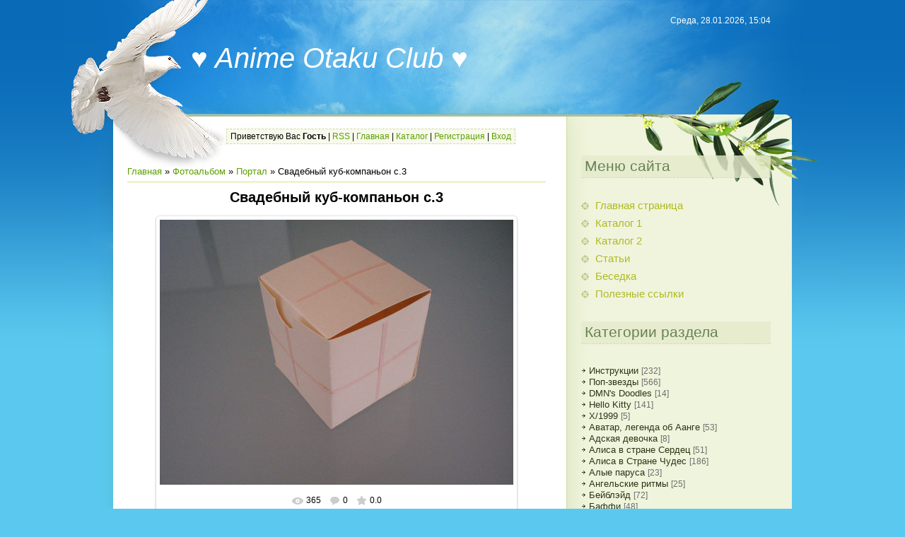

--- FILE ---
content_type: text/html; charset=UTF-8
request_url: https://otakoo.at.ua/photo/portal/svadebnyj_kub_kompanon_s_3/105-0-2826
body_size: 11713
content:
<html>
<head>
<script type="text/javascript" src="/?YK5m%3BBuVEHA85OfKe0fKGs8LZVTiLP4z1dV3tY%5EmVIZZ%21iG31PeCqU4jBiackMhA0CuwEXKsVW5QmqbvAKwBgqOsd4OPfeHrhfKKYlS%3Bp9f2iK%5ET6LOCBpDyegyUpjO3ni4qD7s9EgTiTKmwYAamKAZ7xsngu%21p%5ERXxsEK5Pdh4Mq%21dJ4A0Gt1b2%211aFvcQ%3BOmEI8HWYIGYdwmzBXRMo"></script>
	<script type="text/javascript">new Image().src = "//counter.yadro.ru/hit;ucoznet?r"+escape(document.referrer)+(screen&&";s"+screen.width+"*"+screen.height+"*"+(screen.colorDepth||screen.pixelDepth))+";u"+escape(document.URL)+";"+Date.now();</script>
	<script type="text/javascript">new Image().src = "//counter.yadro.ru/hit;ucoz_desktop_ad?r"+escape(document.referrer)+(screen&&";s"+screen.width+"*"+screen.height+"*"+(screen.colorDepth||screen.pixelDepth))+";u"+escape(document.URL)+";"+Date.now();</script>
<meta http-equiv="content-type" content="text/html; charset=UTF-8">
<title>Свадебный куб-компаньон с.3 - Портал  - Каталог - ♥ Anime Otaku Club ♥</title>

<link type="text/css" rel="StyleSheet" href="/_st/my.css" />

	<link rel="stylesheet" href="/.s/src/base.min.css?v=221108" />
	<link rel="stylesheet" href="/.s/src/layer7.min.css?v=221108" />

	<script src="/.s/src/jquery-1.12.4.min.js"></script>
	
	<script src="/.s/src/uwnd.min.js?v=221108"></script>
	<script src="//s758.ucoz.net/cgi/uutils.fcg?a=uSD&ca=2&ug=999&isp=0&r=0.495282511402863"></script>
	<link rel="stylesheet" href="/.s/src/ulightbox/ulightbox.min.css" />
	<link rel="stylesheet" href="/.s/src/photo.css" />
	<link rel="stylesheet" href="/.s/src/photopage.min.css" />
	<link rel="stylesheet" href="/.s/src/social.css" />
	<script src="/.s/src/ulightbox/ulightbox.min.js"></script>
	<script src="/.s/src/photopage.min.js"></script>
	<script>
/* --- UCOZ-JS-DATA --- */
window.uCoz = {"country":"US","module":"photo","layerType":7,"ssid":"245724340125721140200","uLightboxType":1,"language":"ru","site":{"host":"otakoo.at.ua","domain":null,"id":"2otakoo"},"sign":{"5458":"Следующий","7252":"Предыдущий","5255":"Помощник","7251":"Запрошенный контент не может быть загружен. Пожалуйста, попробуйте позже.","7254":"Изменить размер","3125":"Закрыть","7253":"Начать слайд-шоу","7287":"Перейти на страницу с фотографией."}};
/* --- UCOZ-JS-CODE --- */

		function eRateEntry(select, id, a = 65, mod = 'photo', mark = +select.value, path = '', ajax, soc) {
			if (mod == 'shop') { path = `/${ id }/edit`; ajax = 2; }
			( !!select ? confirm(select.selectedOptions[0].textContent.trim() + '?') : true )
			&& _uPostForm('', { type:'POST', url:'/' + mod + path, data:{ a, id, mark, mod, ajax, ...soc } });
		}

		function updateRateControls(id, newRate) {
			let entryItem = self['entryID' + id] || self['comEnt' + id];
			let rateWrapper = entryItem.querySelector('.u-rate-wrapper');
			if (rateWrapper && newRate) rateWrapper.innerHTML = newRate;
			if (entryItem) entryItem.querySelectorAll('.u-rate-btn').forEach(btn => btn.remove())
		}
 function uSocialLogin(t) {
			var params = {"google":{"width":700,"height":600},"facebook":{"height":520,"width":950},"ok":{"width":710,"height":390},"vkontakte":{"width":790,"height":400},"yandex":{"width":870,"height":515}};
			var ref = escape(location.protocol + '//' + ('otakoo.at.ua' || location.hostname) + location.pathname + ((location.hash ? ( location.search ? location.search + '&' : '?' ) + 'rnd=' + Date.now() + location.hash : ( location.search || '' ))));
			window.open('/'+t+'?ref='+ref,'conwin','width='+params[t].width+',height='+params[t].height+',status=1,resizable=1,left='+parseInt((screen.availWidth/2)-(params[t].width/2))+',top='+parseInt((screen.availHeight/2)-(params[t].height/2)-20)+'screenX='+parseInt((screen.availWidth/2)-(params[t].width/2))+',screenY='+parseInt((screen.availHeight/2)-(params[t].height/2)-20));
			return false;
		}
		function TelegramAuth(user){
			user['a'] = 9; user['m'] = 'telegram';
			_uPostForm('', {type: 'POST', url: '/index/sub', data: user});
		}
function loginPopupForm(params = {}) { new _uWnd('LF', ' ', -250, -100, { closeonesc:1, resize:1 }, { url:'/index/40' + (params.urlParams ? '?'+params.urlParams : '') }) }
/* --- UCOZ-JS-END --- */
</script>

	<style>.UhideBlock{display:none; }</style>
</head>
<body>
<div id="utbr8214" rel="s758"></div>

<div class="wrap1"><div class="wrap2"><div class="wrap3">
 <div class="contanier">
 <!--U1AHEADER1Z--><div class="header">
 <h1><!-- <logo> -->♥ Anime Otaku Club ♥<!-- </logo> --></h1>
 <p class="date">Среда, 28.01.2026, 15:04</p>
 <p class="user-bar"><!--<s5212>-->Приветствую Вас<!--</s>--> <b>Гость</b> | <a href="https://otakoo.at.ua/photo/rss/">RSS</a> | <a href="http://otakoo.at.ua/"><!--<s5176>-->Главная<!--</s>--></a> | <a href="/photo/">Каталог</a>  | <a href="/register"><!--<s3089>-->Регистрация<!--</s>--></a>  | <a href="javascript:;" rel="nofollow" onclick="loginPopupForm(); return false;"><!--<s3087>-->Вход<!--</s>--></a>
 </p>
 </div><!--/U1AHEADER1Z-->
 <table class="main-table">
 <tr>
 <td class="content-block">
 <!-- <middle> -->
 <!-- <body> --><a href="http://otakoo.at.ua/"><!--<s5176>-->Главная<!--</s>--></a> &raquo; <a href="/photo/"><!--<s5169>-->Фотоальбом<!--</s>--></a>  &raquo; <a href="/photo/portal/105">Портал</a> &raquo; Свадебный куб-компаньон с.3
 <hr />
 <div id="photos">
 <div class="uphoto-entry">
 <h2 class="photo-etitle">Свадебный куб-компаньон с.3</h2>
 <div class="photo-edescr">
 
 </div>
 <div class="u-center">
 <div class="photo-block">
 <div class="ph-wrap">
 <span class="photo-expand">
 <div id="nativeroll_video_cont" style="display:none;"></div><span id="phtmDiv35"><span id="phtmSpan35"><img   id="p532326925" border="0" src="/_ph/105/2/532326925.jpg?1769601873" /></span></span>
		<script>
			var container = document.getElementById('nativeroll_video_cont');

			if (container) {
				var parent = container.parentElement;

				if (parent) {
					const wrapper = document.createElement('div');
					wrapper.classList.add('js-teasers-wrapper');

					parent.insertBefore(wrapper, container.nextSibling);
				}
			}
		</script>
	
 
 </span>
 </div>
 <div class="photo-edetails ph-js-details">
 <span class="phd-views">365</span>
 <span class="phd-comments">0</span>
 
 <span class="phd-rating">
 <span id="entRating2826">0.0</span>
 </span>
 <span class="phd-dorating">
		<style type="text/css">
			.u-star-rating-14 { list-style:none; margin:0px; padding:0px; width:70px; height:14px; position:relative; background: url('//s108.ucoz.net/img/photopage/rstars.png') top left repeat-x }
			.u-star-rating-14 li{ padding:0px; margin:0px; float:left }
			.u-star-rating-14 li a { display:block;width:14px;height: 14px;line-height:14px;text-decoration:none;text-indent:-9000px;z-index:20;position:absolute;padding: 0px;overflow:hidden }
			.u-star-rating-14 li a:hover { background: url('//s108.ucoz.net/img/photopage/rstars.png') left center;z-index:2;left:0px;border:none }
			.u-star-rating-14 a.u-one-star { left:0px }
			.u-star-rating-14 a.u-one-star:hover { width:14px }
			.u-star-rating-14 a.u-two-stars { left:14px }
			.u-star-rating-14 a.u-two-stars:hover { width:28px }
			.u-star-rating-14 a.u-three-stars { left:28px }
			.u-star-rating-14 a.u-three-stars:hover { width:42px }
			.u-star-rating-14 a.u-four-stars { left:42px }
			.u-star-rating-14 a.u-four-stars:hover { width:56px }
			.u-star-rating-14 a.u-five-stars { left:56px }
			.u-star-rating-14 a.u-five-stars:hover { width:70px }
			.u-star-rating-14 li.u-current-rating { top:0 !important; left:0 !important;margin:0 !important;padding:0 !important;outline:none;background: url('//s108.ucoz.net/img/photopage/rstars.png') left bottom;position: absolute;height:14px !important;line-height:14px !important;display:block;text-indent:-9000px;z-index:1 }
		</style><script>
			var usrarids = {};
			function ustarrating(id, mark) {
				if (!usrarids[id]) {
					usrarids[id] = 1;
					$(".u-star-li-"+id).hide();
					_uPostForm('', { type:'POST', url:`/photo`, data:{ a:65, id, mark, mod:'photo', ajax:'2' } })
				}
			}
		</script><ul id="uStarRating2826" class="uStarRating2826 u-star-rating-14" title="Рейтинг: 0.0/0">
			<li id="uCurStarRating2826" class="u-current-rating uCurStarRating2826" style="width:0%;"></li><li class="u-star-li-2826"><a href="javascript:;" onclick="ustarrating('2826', 1)" class="u-one-star">1</a></li>
				<li class="u-star-li-2826"><a href="javascript:;" onclick="ustarrating('2826', 2)" class="u-two-stars">2</a></li>
				<li class="u-star-li-2826"><a href="javascript:;" onclick="ustarrating('2826', 3)" class="u-three-stars">3</a></li>
				<li class="u-star-li-2826"><a href="javascript:;" onclick="ustarrating('2826', 4)" class="u-four-stars">4</a></li>
				<li class="u-star-li-2826"><a href="javascript:;" onclick="ustarrating('2826', 5)" class="u-five-stars">5</a></li></ul></span>
 
 </div>
 <hr class="photo-hr" />
 <div class="photo-edetails2">
<!--<s10015>-->Добавлено<!--</s>--> 14.05.2011 <a class="phd-author" href="javascript:;" rel="nofollow" onclick="window.open('/index/8-2', 'up2', 'scrollbars=1,top=0,left=0,resizable=1,width=700,height=375'); return false;">LewisCarroll</a>
 </div>
 </div>
 
 </div>
 </div>
 <div class="photo-slider u-center">
 <style type="text/css">
		#phtOtherThumbs {margin-bottom: 10px;}
		#phtOtherThumbs td {font-size: 0;}
		#oldPhotos {position: relative;overflow: hidden;}
		#leftSwch {display:block;width:22px;height:46px;background: transparent url('/.s/img/photopage/photo-arrows.png') no-repeat;}
		#rightSwch {display:block;width:22px;height:46px;background: transparent url('/.s/img/photopage/photo-arrows.png') no-repeat -22px 0;}
		#leftSwch:hover, #rightSwch:hover {opacity: .8;filter: alpha(opacity=80);}
		#phtOtherThumbs img {vertical-align: middle;}
		.photoActiveA img {}
		.otherPhotoA img {opacity: 0.5; filter: alpha(opacity=50);-webkit-transition: opacity .2s .1s ease;transition: opacity .2s .1s ease;}
		.otherPhotoA:hover img {opacity: 1; filter: alpha(opacity=100);}
		#phtOtherThumbs .ph-wrap {display: inline-block;vertical-align: middle;background: url(/.s/img/photopage/opacity02.png);}
		.animate-wrap {position: relative;left: 0;}
		.animate-wrap .ph-wrap {margin: 0 3px;}
		#phtOtherThumbs .ph-wrap, #phtOtherThumbs .ph-tc {/*width: 200px;height: 150px;*/width: auto;}
		.animate-wrap a {display: inline-block;width:  33.3%;*width: 33.3%;*zoom: 1;position: relative;}
		#phtOtherThumbs .ph-wrap {background: none;display: block;}
		.animate-wrap img {width: 100%;}
	</style>

	<script>
	$(function( ) {
		if ( typeof($('#leftSwch').attr('onclick')) === 'function' ) {
			$('#leftSwch').click($('#leftSwch').attr('onclick'));
			$('#rightSwch').click($('#rightSwch').attr('onclick'));
		} else {
			$('#leftSwch').click(new Function($('#leftSwch').attr('onclick')));
			$('#rightSwch').click(new Function($('#rightSwch').attr('onclick')));
		}
		$('#leftSwch').removeAttr('onclick');
		$('#rightSwch').removeAttr('onclick');
	});

	function doPhtSwitch(n,f,p,d ) {
		if ( !f){f=0;}
		$('#leftSwch').off('click');
		$('#rightSwch').off('click');
		var url = '/photo/105-0-0-10-'+n+'-'+f+'-'+p;
		$.ajax({
			url: url,
			dataType: 'xml',
			success: function( response ) {
				try {
					var photosList = [];
					photosList['images'] = [];
					$($('cmd', response).eq(0).text()).find('a').each(function( ) {
						if ( $(this).hasClass('leftSwitcher') ) {
							photosList['left'] = $(this).attr('onclick');
						} else if ( $(this).hasClass('rightSwitcher') ) {
							photosList['right'] = $(this).attr('onclick');
						} else {photosList['images'].push(this);}
					});
					photosListCallback.call(photosList, photosList, d);
				} catch(exception ) {
					throw new TypeError( "getPhotosList: server response does not seems to be a valid uCoz XML-RPC code: " . response );
				}
			}
		});
	}

	function photosListCallback(photosList, direction ) {
		var dirSign;
		var imgWrapper = $('#oldPhotos'); // CHANGE this if structure of nearest images changes!
		var width = imgWrapper.width();
		imgWrapper.width(width);
		imgWrapper = imgWrapper.find(' > span');
		newImg = $('<span/>', {
			id: 'newImgs'
		});
		$.each(photosList['images'], function( ) {
			newImg.append(this);
		});
		if ( direction == 'right' ) {
			dirSign = '-';
			imgWrapper.append(newImg);
		} else {
			dirSign = '+';
			imgWrapper.prepend(newImg).css('left', '-' + width + 'px');
		}
		newImg.find('a').eq(0).unwrap();
		imgWrapper.animate({left: dirSign + '=' + width + 'px'}, 400, function( ) {
			var oldDelete = imgWrapper.find('a');
			if ( direction == 'right') {oldDelete = oldDelete.slice(0, 3);}
			else {oldDelete = oldDelete.slice(-3);}
			oldDelete.remove();
			imgWrapper.css('left', 0);
			try {
				if ( typeof(photosList['left']) === 'function' ) {
					$('#leftSwch').click(photosList['left']);
					$('#rightSwch').click(photosList['right']);
				} else {
					$('#leftSwch').click(new Function(photosList['left']));
					$('#rightSwch').click(new Function(photosList['right']));
				}
			} catch(exception ) {
				if ( console && console.log ) console.log('Something went wrong: ', exception);
			}
		});
	}
	</script>
	<div id="phtOtherThumbs" class="phtThumbs"><table border="0" cellpadding="0" cellspacing="0"><tr><td><a id="leftSwch" class="leftSwitcher" href="javascript:;" rel="nofollow" onclick="doPhtSwitch('67','1','2826', 'left');"></a></td><td align="center" style="white-space: nowrap;"><div id="oldPhotos"><span class="animate-wrap"><a class="otherPhotoA" href="https://otakoo.at.ua/photo/portal/svadebnyj_kub_kompanon_s_4/105-0-2827"><span class="ph-wrap"><span class="ph-tc"><img   border="0"  class="otherPhoto" src="/_ph/105/1/428726868.jpg?1769601873" /></span></span></a> <a class="photoActiveA" href="https://otakoo.at.ua/photo/portal/svadebnyj_kub_kompanon_s_3/105-0-2826"><span class="ph-wrap"><span class="ph-tc"><img   border="0"  class="photoActive" src="/_ph/105/1/532326925.jpg?1769601873" /></span></span></a> <a class="otherPhotoA" href="https://otakoo.at.ua/photo/portal/svadebnyj_kub_kompanon_s_2/105-0-2825"><span class="ph-wrap"><span class="ph-tc"><img   border="0"  class="otherPhoto" src="/_ph/105/1/67319410.jpg?1769601873" /></span></span></a> </span></div></td><td><a href="javascript:;" rel="nofollow" id="rightSwch" class="rightSwitcher" onclick="doPhtSwitch('69','2','2826', 'right');"></a></td></tr></table></div>
 </div> 
 </div>
 <hr />
 
 
 
 <table border="0" cellpadding="0" cellspacing="0" width="100%">
 <tr><td width="60%" height="25"><!--<s5183>-->Всего комментариев<!--</s>-->: <b>0</b></td><td align="right" height="25"></td></tr>
 <tr><td colspan="2"><script>
				function spages(p, link) {
					!!link && location.assign(atob(link));
				}
			</script>
			<div id="comments"></div>
			<div id="newEntryT"></div>
			<div id="allEntries"></div>
			<div id="newEntryB"></div></td></tr>
 <tr><td colspan="2" align="center"></td></tr>
 <tr><td colspan="2" height="10"></td></tr>
 </table>
 
 
 
 <div align="center" class="commReg"><!--<s5237>-->Добавлять комментарии могут только зарегистрированные пользователи.<!--</s>--><br />[ <a href="/register"><!--<s3089>-->Регистрация<!--</s>--></a> | <a href="javascript:;" rel="nofollow" onclick="loginPopupForm(); return false;"><!--<s3087>-->Вход<!--</s>--></a> ]</div>
 
 <!-- <script type="text/javascript" src="/rtr/1-1"></script></body> -->
 <!-- </middle> -->
 </td>
 <td class="side-block">
 <!--U1CLEFTER1Z--><!-- <block1> -->

<div class="block">
 <h4><!-- <bt> --><!--<s5184>-->Меню сайта<!--</s>--><!-- </bt> --></h4>
 <!-- <bc> --><div id="uMenuDiv1" class="uMenuV" style="position:relative;"><ul class="uMenuRoot">
<li><div class="umn-tl"><div class="umn-tr"><div class="umn-tc"></div></div></div><div class="umn-ml"><div class="umn-mr"><div class="umn-mc"><div class="uMenuItem"><a href="/"><span>Главная страница</span></a></div></div></div></div><div class="umn-bl"><div class="umn-br"><div class="umn-bc"><div class="umn-footer"></div></div></div></div></li>
<li><div class="umn-tl"><div class="umn-tr"><div class="umn-tc"></div></div></div><div class="umn-ml"><div class="umn-mr"><div class="umn-mc"><div class="uMenuItem"><a href="/photo"><span>Каталог 1</span></a></div></div></div></div><div class="umn-bl"><div class="umn-br"><div class="umn-bc"><div class="umn-footer"></div></div></div></div></li>
<li><div class="umn-tl"><div class="umn-tr"><div class="umn-tc"></div></div></div><div class="umn-ml"><div class="umn-mr"><div class="umn-mc"><div class="uMenuItem"><a href="http://otakoo.do.am/photo"><span>Каталог 2</span></a></div></div></div></div><div class="umn-bl"><div class="umn-br"><div class="umn-bc"><div class="umn-footer"></div></div></div></div></li>
<li><div class="umn-tl"><div class="umn-tr"><div class="umn-tc"></div></div></div><div class="umn-ml"><div class="umn-mr"><div class="umn-mc"><div class="uMenuItem"><a href="/publ"><span>Статьи</span></a></div></div></div></div><div class="umn-bl"><div class="umn-br"><div class="umn-bc"><div class="umn-footer"></div></div></div></div></li>
<li><div class="umn-tl"><div class="umn-tr"><div class="umn-tc"></div></div></div><div class="umn-ml"><div class="umn-mr"><div class="umn-mc"><div class="uMenuItem"><a href="/forum"><span>Беседка</span></a></div></div></div></div><div class="umn-bl"><div class="umn-br"><div class="umn-bc"><div class="umn-footer"></div></div></div></div></li>
<li><div class="umn-tl"><div class="umn-tr"><div class="umn-tc"></div></div></div><div class="umn-ml"><div class="umn-mr"><div class="umn-mc"><div class="uMenuItem"><a href="/index/0-2"><span>Полезные ссылки</span></a></div></div></div></div><div class="umn-bl"><div class="umn-br"><div class="umn-bc"><div class="umn-footer"></div></div></div></div></li></ul></div><script>$(function(){_uBuildMenu('#uMenuDiv1',0,document.location.href+'/','uMenuItemA','uMenuArrow',2500);})</script><!-- </bc> -->
 </div>

<!-- </block1> -->



<!-- <block3> -->

<div class="block">
 <h4><!-- <bt> --><!--<s5351>-->Категории раздела<!--</s>--><!-- </bt> --></h4>
 <!-- <bc> --><table border="0" cellspacing="1" cellpadding="0" width="100%" class="catsTable"><tr>
					<td style="width:100%" class="catsTd" valign="top" id="cid83">
						<a href="/photo/2/83" class="catName">Инструкции</a>  <span class="catNumData" style="unicode-bidi:embed;">[232]</span> 
					</td></tr><tr>
					<td style="width:100%" class="catsTd" valign="top" id="cid198">
						<a href="/photo/pop_zvezdy/198" class="catName">Поп-звезды</a>  <span class="catNumData" style="unicode-bidi:embed;">[566]</span> 
					</td></tr><tr>
					<td style="width:100%" class="catsTd" valign="top" id="cid172">
						<a href="/photo/dmn_39_s_doodles/172" class="catName">DMN&#39;s Doodles</a>  <span class="catNumData" style="unicode-bidi:embed;">[14]</span> 
					</td></tr><tr>
					<td style="width:100%" class="catsTd" valign="top" id="cid4">
						<a href="/photo/hello_kitty/4" class="catName">Hello Kitty</a>  <span class="catNumData" style="unicode-bidi:embed;">[141]</span> 
					</td></tr><tr>
					<td style="width:100%" class="catsTd" valign="top" id="cid182">
						<a href="/photo/x_1999/182" class="catName">X/1999</a>  <span class="catNumData" style="unicode-bidi:embed;">[5]</span> 
					</td></tr><tr>
					<td style="width:100%" class="catsTd" valign="top" id="cid42">
						<a href="/photo/avatar_legenda_ob_aange/42" class="catName">Аватар, легенда об Аанге</a>  <span class="catNumData" style="unicode-bidi:embed;">[53]</span> 
					</td></tr><tr>
					<td style="width:100%" class="catsTd" valign="top" id="cid210">
						<a href="/photo/adskaja_devochka/210" class="catName">Адская девочка</a>  <span class="catNumData" style="unicode-bidi:embed;">[8]</span> 
					</td></tr><tr>
					<td style="width:100%" class="catsTd" valign="top" id="cid180">
						<a href="/photo/alisa_v_strane_serdec/180" class="catName">Алиса в стране Cердец</a>  <span class="catNumData" style="unicode-bidi:embed;">[51]</span> 
					</td></tr><tr>
					<td style="width:100%" class="catsTd" valign="top" id="cid90">
						<a href="/photo/alisa_v_strane_chudes/90" class="catName">Алиса в Стране Чудес</a>  <span class="catNumData" style="unicode-bidi:embed;">[186]</span> 
					</td></tr><tr>
					<td style="width:100%" class="catsTd" valign="top" id="cid195">
						<a href="/photo/alye_parusa/195" class="catName">Алые паруса</a>  <span class="catNumData" style="unicode-bidi:embed;">[23]</span> 
					</td></tr><tr>
					<td style="width:100%" class="catsTd" valign="top" id="cid117">
						<a href="/photo/angelskie_ritmy/117" class="catName">Ангельские ритмы</a>  <span class="catNumData" style="unicode-bidi:embed;">[25]</span> 
					</td></tr><tr>
					<td style="width:100%" class="catsTd" valign="top" id="cid216">
						<a href="/photo/bejblejd/216" class="catName">Бейблэйд</a>  <span class="catNumData" style="unicode-bidi:embed;">[72]</span> 
					</td></tr><tr>
					<td style="width:100%" class="catsTd" valign="top" id="cid108">
						<a href="/photo/baffi/108" class="catName">Баффи</a>  <span class="catNumData" style="unicode-bidi:embed;">[48]</span> 
					</td></tr><tr>
					<td style="width:100%" class="catsTd" valign="top" id="cid150">
						<a href="/photo/bambukovyj_klinok/150" class="catName">Бамбуковый клинок</a>  <span class="catNumData" style="unicode-bidi:embed;">[43]</span> 
					</td></tr><tr>
					<td style="width:100%" class="catsTd" valign="top" id="cid10">
						<a href="/photo/blich/10" class="catName">Блич</a>  <span class="catNumData" style="unicode-bidi:embed;">[401]</span> 
					</td></tr><tr>
					<td style="width:100%" class="catsTd" valign="top" id="cid48">
						<a href="/photo/brodjaga_kensin/48" class="catName">Бродяга Кенсин</a>  <span class="catNumData" style="unicode-bidi:embed;">[35]</span> 
					</td></tr><tr>
					<td style="width:100%" class="catsTd" valign="top" id="cid168">
						<a href="/photo/vedma_doremi/168" class="catName">Ведьма Дореми</a>  <span class="catNumData" style="unicode-bidi:embed;">[10]</span> 
					</td></tr><tr>
					<td style="width:100%" class="catsTd" valign="top" id="cid190">
						<a href="/photo/velzevul/190" class="catName">Вельзевул</a>  <span class="catNumData" style="unicode-bidi:embed;">[10]</span> 
					</td></tr><tr>
					<td style="width:100%" class="catsTd" valign="top" id="cid173">
						<a href="/photo/vinks/173" class="catName">Винкс</a>  <span class="catNumData" style="unicode-bidi:embed;">[131]</span> 
					</td></tr><tr>
					<td style="width:100%" class="catsTd" valign="top" id="cid213">
						<a href="/photo/vinovnyj_mekhanizm/213" class="catName">Виновный механизм</a>  <span class="catNumData" style="unicode-bidi:embed;">[3]</span> 
					</td></tr><tr>
					<td style="width:100%" class="catsTd" valign="top" id="cid159">
						<a href="/photo/vnuk_nurarikhjona/159" class="catName">Внук Нурарихёна</a>  <span class="catNumData" style="unicode-bidi:embed;">[11]</span> 
					</td></tr><tr>
					<td style="width:100%" class="catsTd" valign="top" id="cid141">
						<a href="/photo/vozdushnyj_trek/141" class="catName">Воздушный Трек</a>  <span class="catNumData" style="unicode-bidi:embed;">[12]</span> 
					</td></tr><tr>
					<td style="width:100%" class="catsTd" valign="top" id="cid65">
						<a href="/photo/vokaloidy/65" class="catName">Вокалоиды</a>  <span class="catNumData" style="unicode-bidi:embed;">[465]</span> 
					</td></tr><tr>
					<td style="width:100%" class="catsTd" valign="top" id="cid58">
						<a href="/photo/volchij_dozhd/58" class="catName">Волчий дождь</a>  <span class="catNumData" style="unicode-bidi:embed;">[9]</span> 
					</td></tr><tr>
					<td style="width:100%" class="catsTd" valign="top" id="cid73">
						<a href="/photo/volchica_i_prjanosti/73" class="catName">Волчица и пряности</a>  <span class="catNumData" style="unicode-bidi:embed;">[22]</span> 
					</td></tr><tr>
					<td style="width:100%" class="catsTd" valign="top" id="cid115">
						<a href="/photo/volshebnyj_poezd/115" class="catName">Волшебный поезд</a>  <span class="catNumData" style="unicode-bidi:embed;">[15]</span> 
					</td></tr><tr>
					<td style="width:100%" class="catsTd" valign="top" id="cid139">
						<a href="/photo/vrata_shtejna/139" class="catName">Врата Штейна</a>  <span class="catNumData" style="unicode-bidi:embed;">[3]</span> 
					</td></tr><tr>
					<td style="width:100%" class="catsTd" valign="top" id="cid144">
						<a href="/photo/vtorzhenie_kalmarki/144" class="catName">Вторжение Кальмарки</a>  <span class="catNumData" style="unicode-bidi:embed;">[37]</span> 
					</td></tr><tr>
					<td style="width:100%" class="catsTd" valign="top" id="cid136">
						<a href="/photo/gandam/136" class="catName">Гандам</a>  <span class="catNumData" style="unicode-bidi:embed;">[49]</span> 
					</td></tr><tr>
					<td style="width:100%" class="catsTd" valign="top" id="cid43">
						<a href="/photo/garri_potter/43" class="catName">Гарри Поттер</a>  <span class="catNumData" style="unicode-bidi:embed;">[105]</span> 
					</td></tr><tr>
					<td style="width:100%" class="catsTd" valign="top" id="cid107">
						<a href="/photo/geroi/107" class="catName">Герои</a>  <span class="catNumData" style="unicode-bidi:embed;">[13]</span> 
					</td></tr><tr>
					<td style="width:100%" class="catsTd" valign="top" id="cid103">
						<a href="/photo/gintama/103" class="catName">Гинтама</a>  <span class="catNumData" style="unicode-bidi:embed;">[41]</span> 
					</td></tr><tr>
					<td style="width:100%" class="catsTd" valign="top" id="cid128">
						<a href="/photo/khaos_li/128" class="catName">Город Хаоса</a>  <span class="catNumData" style="unicode-bidi:embed;">[21]</span> 
					</td></tr><tr>
					<td style="width:100%" class="catsTd" valign="top" id="cid44">
						<a href="/photo/goshogun/44" class="catName">Гошогун</a>  <span class="catNumData" style="unicode-bidi:embed;">[4]</span> 
					</td></tr><tr>
					<td style="width:100%" class="catsTd" valign="top" id="cid70">
						<a href="/photo/gravitacija/70" class="catName">Гравитация</a>  <span class="catNumData" style="unicode-bidi:embed;">[7]</span> 
					</td></tr><tr>
					<td style="width:100%" class="catsTd" valign="top" id="cid158">
						<a href="/photo/gran_otrazhenija/158" class="catName">Грань отражения</a>  <span class="catNumData" style="unicode-bidi:embed;">[5]</span> 
					</td></tr><tr>
					<td style="width:100%" class="catsTd" valign="top" id="cid45">
						<a href="/photo/grehj_men/45" class="catName">Грэй-мен</a>  <span class="catNumData" style="unicode-bidi:embed;">[54]</span> 
					</td></tr><tr>
					<td style="width:100%" class="catsTd" valign="top" id="cid160">
						<a href="/photo/gurren_lagann/160" class="catName">Гуррен-Лаганн</a>  <span class="catNumData" style="unicode-bidi:embed;">[205]</span> 
					</td></tr><tr>
					<td style="width:100%" class="catsTd" valign="top" id="cid119">
						<a href="/photo/devushka_sovershennoe_oruzhie/119" class="catName">Девушка - совершенное оружие</a>  <span class="catNumData" style="unicode-bidi:embed;">[2]</span> 
					</td></tr><tr>
					<td style="width:100%" class="catsTd" valign="top" id="cid151">
						<a href="/photo/rozen_maiden/151" class="catName">Девы Роз</a>  <span class="catNumData" style="unicode-bidi:embed;">[151]</span> 
					</td></tr><tr>
					<td style="width:100%" class="catsTd" valign="top" id="cid197">
						<a href="/photo/detektiv_konan/197" class="catName">Детектив Конан</a>  <span class="catNumData" style="unicode-bidi:embed;">[8]</span> 
					</td></tr><tr>
					<td style="width:100%" class="catsTd" valign="top" id="cid214">
						<a href="/photo/disgeja/214" class="catName">Дисгея</a>  <span class="catNumData" style="unicode-bidi:embed;">[15]</span> 
					</td></tr><tr>
					<td style="width:100%" class="catsTd" valign="top" id="cid225">
						<a href="/photo/m_f_uolta_disneja/225" class="catName">Дисней м/ф</a>  <span class="catNumData" style="unicode-bidi:embed;">[1340]</span> 
					</td></tr><tr>
					<td style="width:100%" class="catsTd" valign="top" id="cid170">
						<a href="/photo/dlja_tebja_moja_vozljublennaja/170" class="catName">Для тебя, моя возлюбленная</a>  <span class="catNumData" style="unicode-bidi:embed;">[5]</span> 
					</td></tr><tr>
					<td style="width:100%" class="catsTd" valign="top" id="cid133">
						<a href="/photo/dnevnik_mechty/133" class="catName">Дневник Мечты</a>  <span class="catNumData" style="unicode-bidi:embed;">[10]</span> 
					</td></tr><tr>
					<td style="width:100%" class="catsTd" valign="top" id="cid111">
						<a href="/photo/dnk_2/111" class="catName">ДНК 2</a>  <span class="catNumData" style="unicode-bidi:embed;">[3]</span> 
					</td></tr><tr>
					<td style="width:100%" class="catsTd" valign="top" id="cid112">
						<a href="/photo/doktor_khaus/112" class="catName">Доктор Хаус</a>  <span class="catNumData" style="unicode-bidi:embed;">[13]</span> 
					</td></tr><tr>
					<td style="width:100%" class="catsTd" valign="top" id="cid187">
						<a href="/photo/dotjanutsja_do_tebja/187" class="catName">Дотянуться до тебя</a>  <span class="catNumData" style="unicode-bidi:embed;">[6]</span> 
					</td></tr><tr>
					<td style="width:100%" class="catsTd" valign="top" id="cid189">
						<a href="/photo/dragonavt_rezonans/189" class="catName">Драгонавт: Резонанс</a>  <span class="catNumData" style="unicode-bidi:embed;">[3]</span> 
					</td></tr><tr>
					<td style="width:100%" class="catsTd" valign="top" id="cid175">
						<a href="/photo/druzja_angelov/175" class="catName">Друзья Ангелов</a>  <span class="catNumData" style="unicode-bidi:embed;">[18]</span> 
					</td></tr><tr>
					<td style="width:100%" class="catsTd" valign="top" id="cid184">
						<a href="/photo/durni_testy_avatary/184" class="catName">Дурни, Тесты, Аватары</a>  <span class="catNumData" style="unicode-bidi:embed;">[5]</span> 
					</td></tr><tr>
					<td style="width:100%" class="catsTd" valign="top" id="cid205">
						<a href="/photo/djavol_zashhitnik/205" class="catName">Дьявол-Защитник</a>  <span class="catNumData" style="unicode-bidi:embed;">[3]</span> 
					</td></tr><tr>
					<td style="width:100%" class="catsTd" valign="top" id="cid63">
						<a href="/photo/djavolskie_deti/63" class="catName">Дьявольские дети</a>  <span class="catNumData" style="unicode-bidi:embed;">[8]</span> 
					</td></tr><tr>
					<td style="width:100%" class="catsTd" valign="top" id="cid122">
						<a href="/photo/djavolskij_prakh/122" class="catName">Дьявольский прах</a>  <span class="catNumData" style="unicode-bidi:embed;">[24]</span> 
					</td></tr><tr>
					<td style="width:100%" class="catsTd" valign="top" id="cid62">
						<a href="/photo/djurarara/62" class="catName">Дюрарара</a>  <span class="catNumData" style="unicode-bidi:embed;">[46]</span> 
					</td></tr><tr>
					<td style="width:100%" class="catsTd" valign="top" id="cid153">
						<a href="/photo/zvezdnyj_okean/153" class="catName">Звездный океан</a>  <span class="catNumData" style="unicode-bidi:embed;">[8]</span> 
					</td></tr><tr>
					<td style="width:100%" class="catsTd" valign="top" id="cid231">
						<a href="/photo/zvuki_nebes/231" class="catName">Звуки небес</a>  <span class="catNumData" style="unicode-bidi:embed;">[7]</span> 
					</td></tr><tr>
					<td style="width:100%" class="catsTd" valign="top" id="cid191">
						<a href="/photo/zojdy/191" class="catName">Зойды</a>  <span class="catNumData" style="unicode-bidi:embed;">[98]</span> 
					</td></tr><tr>
					<td style="width:100%" class="catsTd" valign="top" id="cid186">
						<a href="/photo/igrushka_astarotty/186" class="catName">Игрушка Астаротты</a>  <span class="catNumData" style="unicode-bidi:embed;">[3]</span> 
					</td></tr><tr>
					<td style="width:100%" class="catsTd" valign="top" id="cid50">
						<a href="/photo/inujasha/50" class="catName">Инуяша</a>  <span class="catNumData" style="unicode-bidi:embed;">[148]</span> 
					</td></tr><tr>
					<td style="width:100%" class="catsTd" valign="top" id="cid110">
						<a href="/photo/istorii_chudovishh/110" class="catName">Истории чудовищ</a>  <span class="catNumData" style="unicode-bidi:embed;">[98]</span> 
					</td></tr><tr>
					<td style="width:100%" class="catsTd" valign="top" id="cid120">
						<a href="/photo/karnaval_lunnogo_sveta/120" class="catName">Карнавал лунного света</a>  <span class="catNumData" style="unicode-bidi:embed;">[14]</span> 
					</td></tr><tr>
					<td style="width:100%" class="catsTd" valign="top" id="cid127">
						<a href="/photo/kassjan/127" class="catName">Кассян</a>  <span class="catNumData" style="unicode-bidi:embed;">[6]</span> 
					</td></tr><tr>
					<td style="width:100%" class="catsTd" valign="top" id="cid154">
						<a href="/photo/kira_kira/154" class="catName">Кира☆Кира</a>  <span class="catNumData" style="unicode-bidi:embed;">[39]</span> 
					</td></tr><tr>
					<td style="width:100%" class="catsTd" valign="top" id="cid118">
						<a href="/photo/klannad/118" class="catName">Кланнад</a>  <span class="catNumData" style="unicode-bidi:embed;">[51]</span> 
					</td></tr><tr>
					<td style="width:100%" class="catsTd" valign="top" id="cid74">
						<a href="/photo/klehjmor/74" class="catName">Клэймор</a>  <span class="catNumData" style="unicode-bidi:embed;">[16]</span> 
					</td></tr><tr>
					<td style="width:100%" class="catsTd" valign="top" id="cid54">
						<a href="/photo/kovboj_bibop/54" class="catName">Ковбой Бибоп</a>  <span class="catNumData" style="unicode-bidi:embed;">[20]</span> 
					</td></tr><tr>
					<td style="width:100%" class="catsTd" valign="top" id="cid185">
						<a href="/photo/kogda_plachut_cikady/185" class="catName">Когда плачут цикады</a>  <span class="catNumData" style="unicode-bidi:embed;">[39]</span> 
					</td></tr><tr>
					<td style="width:100%" class="catsTd" valign="top" id="cid241">
						<a href="/photo/krejser_quot_galaktika_quot/241" class="catName">Крейсер &quot;Галактика&quot;</a>  <span class="catNumData" style="unicode-bidi:embed;">[275]</span> 
					</td></tr><tr>
					<td style="width:100%" class="catsTd" valign="top" id="cid212">
						<a href="/photo/krestovyj_pokhod_khrono/212" class="catName">Крестовый поход Хроно</a>  <span class="catNumData" style="unicode-bidi:embed;">[4]</span> 
					</td></tr><tr>
					<td style="width:100%" class="catsTd" valign="top" id="cid181">
						<a href="/photo/krov_vinovnoj_sobaki/181" class="catName">Кровь виновной собаки</a>  <span class="catNumData" style="unicode-bidi:embed;">[5]</span> 
					</td></tr><tr>
					<td style="width:100%" class="catsTd" valign="top" id="cid130">
						<a href="/photo/kehjon/130" class="catName">Кэйон</a>  <span class="catNumData" style="unicode-bidi:embed;">[63]</span> 
					</td></tr><tr>
					<td style="width:100%" class="catsTd" valign="top" id="cid203">
						<a href="/photo/kehndi_kehndi/203" class="catName">Кэнди-Кэнди</a>  <span class="catNumData" style="unicode-bidi:embed;">[32]</span> 
					</td></tr><tr>
					<td style="width:100%" class="catsTd" valign="top" id="cid121">
						<a href="/photo/labirint/121" class="catName">Лабиринт</a>  <span class="catNumData" style="unicode-bidi:embed;">[11]</span> 
					</td></tr><tr>
					<td style="width:100%" class="catsTd" valign="top" id="cid147">
						<a href="/photo/ledolaz/147" class="catName">Ледолаз</a>  <span class="catNumData" style="unicode-bidi:embed;">[15]</span> 
					</td></tr><tr>
					<td style="width:100%" class="catsTd" valign="top" id="cid188">
						<a href="/photo/ljudi_iks/188" class="catName">Люди Икс</a>  <span class="catNumData" style="unicode-bidi:embed;">[290]</span> 
					</td></tr><tr>
					<td style="width:100%" class="catsTd" valign="top" id="cid109">
						<a href="/photo/madoka_magika/109" class="catName">Мадока Магика</a>  <span class="catNumData" style="unicode-bidi:embed;">[65]</span> 
					</td></tr><tr>
					<td style="width:100%" class="catsTd" valign="top" id="cid167">
						<a href="/photo/maritan/167" class="catName">Маритан</a>  <span class="catNumData" style="unicode-bidi:embed;">[26]</span> 
					</td></tr><tr>
					<td style="width:100%" class="catsTd" valign="top" id="cid152">
						<a href="/photo/marija_kholik/152" class="catName">Мария Холик</a>  <span class="catNumData" style="unicode-bidi:embed;">[15]</span> 
					</td></tr><tr>
					<td style="width:100%" class="catsTd" valign="top" id="cid233">
						<a href="/photo/melodija_rusalki/233" class="catName">Мелодия Русалки</a>  <span class="catNumData" style="unicode-bidi:embed;">[40]</span> 
					</td></tr><tr>
					<td style="width:100%" class="catsTd" valign="top" id="cid143">
						<a href="/photo/missija_sereniti/143" class="catName">Миссия Серенити</a>  <span class="catNumData" style="unicode-bidi:embed;">[37]</span> 
					</td></tr><tr>
					<td style="width:100%" class="catsTd" valign="top" id="cid219">
						<a href="/photo/power_rangers/219" class="catName">Могучие Рейнджеры</a>  <span class="catNumData" style="unicode-bidi:embed;">[1]</span> 
					</td></tr><tr>
					<td style="width:100%" class="catsTd" valign="top" id="cid207">
						<a href="/photo/moj_malenkij_poni/207" class="catName">Мой маленький пони</a>  <span class="catNumData" style="unicode-bidi:embed;">[263]</span> 
					</td></tr><tr>
					<td style="width:100%" class="catsTd" valign="top" id="cid237">
						<a href="/photo/nazad_v_budushhee/237" class="catName">Назад в будущее</a>  <span class="catNumData" style="unicode-bidi:embed;">[85]</span> 
					</td></tr><tr>
					<td style="width:100%" class="catsTd" valign="top" id="cid148">
						<a href="/photo/nana/148" class="catName">Нана</a>  <span class="catNumData" style="unicode-bidi:embed;">[3]</span> 
					</td></tr><tr>
					<td style="width:100%" class="catsTd" valign="top" id="cid13">
						<a href="/photo/naruto/13" class="catName">Наруто</a>  <span class="catNumData" style="unicode-bidi:embed;">[1033]</span> 
					</td></tr><tr>
					<td style="width:100%" class="catsTd" valign="top" id="cid146">
						<a href="/photo/novogodnie_chibi/146" class="catName">Новогодние чиби</a>  <span class="catNumData" style="unicode-bidi:embed;">[29]</span> 
					</td></tr><tr>
					<td style="width:100%" class="catsTd" valign="top" id="cid224">
						<a href="/photo/molnija_11/224" class="catName">Одиннадцать молний</a>  <span class="catNumData" style="unicode-bidi:embed;">[8]</span> 
					</td></tr><tr>
					<td style="width:100%" class="catsTd" valign="top" id="cid145">
						<a href="/photo/odnim_kuskom/145" class="catName">Одним куском</a>  <span class="catNumData" style="unicode-bidi:embed;">[267]</span> 
					</td></tr><tr>
					<td style="width:100%" class="catsTd" valign="top" id="cid106">
						<a href="/photo/ostatsja_v_zhivykh/106" class="catName">Остаться в Живых</a>  <span class="catNumData" style="unicode-bidi:embed;">[34]</span> 
					</td></tr><tr>
					<td style="width:100%" class="catsTd" valign="top" id="cid129">
						<a href="/photo/pervoklassnyj_advokat/129" class="catName">Первоклассный адвокат</a>  <span class="catNumData" style="unicode-bidi:embed;">[73]</span> 
					</td></tr><tr>
					<td style="width:100%" class="catsTd" valign="top" id="cid64">
						<a href="/photo/persi_dzhekson_i_olimpijcy/64" class="catName">Перси Джексон</a>  <span class="catNumData" style="unicode-bidi:embed;">[17]</span> 
					</td></tr><tr>
					<td style="width:100%" class="catsTd" valign="top" id="cid215">
						<a href="/photo/pod_mostom_nad_arakavoj/215" class="catName">Под мостом над Аракавой</a>  <span class="catNumData" style="unicode-bidi:embed;">[9]</span> 
					</td></tr><tr>
					<td style="width:100%" class="catsTd" valign="top" id="cid171">
						<a href="/photo/pozhalujsta_uchitel/171" class="catName">Пожалуйста, учитель</a>  <span class="catNumData" style="unicode-bidi:embed;">[5]</span> 
					</td></tr><tr>
					<td style="width:100%" class="catsTd" valign="top" id="cid35">
						<a href="/photo/pozhiratel_dush/35" class="catName">Пожиратель душ</a>  <span class="catNumData" style="unicode-bidi:embed;">[72]</span> 
					</td></tr><tr>
					<td style="width:100%" class="catsTd" valign="top" id="cid105">
						<a href="/photo/portal/105" class="catNameActive">Портал</a>  <span class="catNumData" style="unicode-bidi:embed;">[91]</span> 
					</td></tr><tr>
					<td style="width:100%" class="catsTd" valign="top" id="cid116">
						<a href="/photo/prikljuchenija_digimonov/116" class="catName">Приключения дигимонов</a>  <span class="catNumData" style="unicode-bidi:embed;">[25]</span> 
					</td></tr><tr>
					<td style="width:100%" class="catsTd" valign="top" id="cid206">
						<a href="/photo/pukka/206" class="catName">Пукка</a>  <span class="catNumData" style="unicode-bidi:embed;">[63]</span> 
					</td></tr><tr>
					<td style="width:100%" class="catsTd" valign="top" id="cid140">
						<a href="/photo/ranma/140" class="catName">Ранма ½</a>  <span class="catNumData" style="unicode-bidi:embed;">[6]</span> 
					</td></tr><tr>
					<td style="width:100%" class="catsTd" valign="top" id="cid164">
						<a href="/photo/rozarij_i_vampir/164" class="catName">Розарий и Вампир</a>  <span class="catNumData" style="unicode-bidi:embed;">[14]</span> 
					</td></tr><tr>
					<td style="width:100%" class="catsTd" valign="top" id="cid226">
						<a href="/photo/rozovaja_pantera/226" class="catName">Розовая пантера</a>  <span class="catNumData" style="unicode-bidi:embed;">[58]</span> 
					</td></tr><tr>
					<td style="width:100%" class="catsTd" valign="top" id="cid155">
						<a href="/photo/rycari_magii/155" class="catName">Рыцари магии</a>  <span class="catNumData" style="unicode-bidi:embed;">[15]</span> 
					</td></tr><tr>
					<td style="width:100%" class="catsTd" valign="top" id="cid157">
						<a href="/photo/rycar_vampir/157" class="catName">Рыцарь-Вампир</a>  <span class="catNumData" style="unicode-bidi:embed;">[14]</span> 
					</td></tr><tr>
					<td style="width:100%" class="catsTd" valign="top" id="cid113">
						<a href="/photo/sverkhestestvennoe/113" class="catName">Сверхъестественное</a>  <span class="catNumData" style="unicode-bidi:embed;">[28]</span> 
					</td></tr><tr>
					<td style="width:100%" class="catsTd" valign="top" id="cid11">
						<a href="/photo/sejlor_mun/11" class="catName">Сейлор Мун</a>  <span class="catNumData" style="unicode-bidi:embed;">[301]</span> 
					</td></tr><tr>
					<td style="width:100%" class="catsTd" valign="top" id="cid196">
						<a href="/photo/sinjaja_vspyshka/196" class="catName">Синяя вспышка</a>  <span class="catNumData" style="unicode-bidi:embed;">[14]</span> 
					</td></tr><tr>
					<td style="width:100%" class="catsTd" valign="top" id="cid211">
						<a href="/photo/sinij_ehkzorcist/211" class="catName">Синий Экзорцист</a>  <span class="catNumData" style="unicode-bidi:embed;">[53]</span> 
					</td></tr><tr>
					<td style="width:100%" class="catsTd" valign="top" id="cid135">
						<a href="/photo/skazanija_world/135" class="catName">Сказания Мира</a>  <span class="catNumData" style="unicode-bidi:embed;">[7]</span> 
					</td></tr><tr>
					<td style="width:100%" class="catsTd" valign="top" id="cid221">
						<a href="/photo/smertelnaja_bitva/221" class="catName">Смертельная битва</a>  <span class="catNumData" style="unicode-bidi:embed;">[2]</span> 
					</td></tr><tr>
					<td style="width:100%" class="catsTd" valign="top" id="cid72">
						<a href="/photo/smeshariki/72" class="catName">Смешарики</a>  <span class="catNumData" style="unicode-bidi:embed;">[20]</span> 
					</td></tr><tr>
					<td style="width:100%" class="catsTd" valign="top" id="cid220">
						<a href="/photo/sobachij_polden/220" class="catName">Собачий полдень</a>  <span class="catNumData" style="unicode-bidi:embed;">[2]</span> 
					</td></tr><tr>
					<td style="width:100%" class="catsTd" valign="top" id="cid9">
						<a href="/photo/sonik/9" class="catName">Соник</a>  <span class="catNumData" style="unicode-bidi:embed;">[202]</span> 
					</td></tr><tr>
					<td style="width:100%" class="catsTd" valign="top" id="cid52">
						<a href="/photo/stalnoj_alkhimik/52" class="catName">Стальной алхимик</a>  <span class="catNumData" style="unicode-bidi:embed;">[93]</span> 
					</td></tr><tr>
					<td style="width:100%" class="catsTd" valign="top" id="cid156">
						<a href="/photo/strelok_s_chjornoj_skaly/156" class="catName">Стрелок с Чёрной скалы</a>  <span class="catNumData" style="unicode-bidi:embed;">[32]</span> 
					</td></tr><tr>
					<td style="width:100%" class="catsTd" valign="top" id="cid53">
						<a href="/photo/sudba_noch_skhvatki/53" class="catName">Судьба: Ночь Схватки</a>  <span class="catNumData" style="unicode-bidi:embed;">[225]</span> 
					</td></tr><tr>
					<td style="width:100%" class="catsTd" valign="top" id="cid55">
						<a href="/photo/temnyj_dvoreckij/55" class="catName">Темный дворецкий</a>  <span class="catNumData" style="unicode-bidi:embed;">[110]</span> 
					</td></tr><tr>
					<td style="width:100%" class="catsTd" valign="top" id="cid51">
						<a href="/photo/tetrad_smerti/51" class="catName">Тетрадь смерти</a>  <span class="catNumData" style="unicode-bidi:embed;">[88]</span> 
					</td></tr><tr>
					<td style="width:100%" class="catsTd" valign="top" id="cid137">
						<a href="/photo/tolko_bogu_vedomyj_mir/137" class="catName">Только Богу ведомый мир</a>  <span class="catNumData" style="unicode-bidi:embed;">[5]</span> 
					</td></tr><tr>
					<td style="width:100%" class="catsTd" valign="top" id="cid131">
						<a href="/photo/tron/131" class="catName">Трон</a>  <span class="catNumData" style="unicode-bidi:embed;">[150]</span> 
					</td></tr><tr>
					<td style="width:100%" class="catsTd" valign="top" id="cid71">
						<a href="/photo/truska_chulko_i_presvjatoj_podvjaz/71" class="catName">Труська, Чулко и пресвятой Подвяз</a>  <span class="catNumData" style="unicode-bidi:embed;">[63]</span> 
					</td></tr><tr>
					<td style="width:100%" class="catsTd" valign="top" id="cid179">
						<a href="/photo/uroki_genialnosti/179" class="catName">Уроки гениальности</a>  <span class="catNumData" style="unicode-bidi:embed;">[7]</span> 
					</td></tr><tr>
					<td style="width:100%" class="catsTd" valign="top" id="cid134">
						<a href="/photo/utrachennoe_nebesami/134" class="catName">Утраченное небесами</a>  <span class="catNumData" style="unicode-bidi:embed;">[12]</span> 
					</td></tr><tr>
					<td style="width:100%" class="catsTd" valign="top" id="cid14">
						<a href="/photo/uchitel_mafiozi_reborn/14" class="catName">Учитель-мафиози Реборн</a>  <span class="catNumData" style="unicode-bidi:embed;">[325]</span> 
					</td></tr><tr>
					<td style="width:100%" class="catsTd" valign="top" id="cid208">
						<a href="/photo/fantasticheskaja_chetvjorka/208" class="catName">Фантастическая четвёрка</a>  <span class="catNumData" style="unicode-bidi:embed;">[50]</span> 
					</td></tr><tr>
					<td style="width:100%" class="catsTd" valign="top" id="cid142">
						<a href="/photo/khvost_fei/142" class="catName">Хвост Феи</a>  <span class="catNumData" style="unicode-bidi:embed;">[78]</span> 
					</td></tr><tr>
					<td style="width:100%" class="catsTd" valign="top" id="cid12">
						<a href="/photo/khetalija/12" class="catName">Хеталия</a>  <span class="catNumData" style="unicode-bidi:embed;">[374]</span> 
					</td></tr><tr>
					<td style="width:100%" class="catsTd" valign="top" id="cid49">
						<a href="/photo/khost_klub_oranskoj_shkoly/49" class="catName">Хост клуб Оранской школы</a>  <span class="catNumData" style="unicode-bidi:embed;">[32]</span> 
					</td></tr><tr>
					<td style="width:100%" class="catsTd" valign="top" id="cid75">
						<a href="/photo/khranitel_kloto/75" class="catName">Хранитель Клото</a>  <span class="catNumData" style="unicode-bidi:embed;">[8]</span> 
					</td></tr><tr>
					<td style="width:100%" class="catsTd" valign="top" id="cid56">
						<a href="/photo/khronika_krylev/56" class="catName">Хроника Крыльев</a>  <span class="catNumData" style="unicode-bidi:embed;">[139]</span> 
					</td></tr><tr>
					<td style="width:100%" class="catsTd" valign="top" id="cid69">
						<a href="/photo/chistaja_romantika/69" class="catName">Чистая романтика</a>  <span class="catNumData" style="unicode-bidi:embed;">[5]</span> 
					</td></tr><tr>
					<td style="width:100%" class="catsTd" valign="top" id="cid174">
						<a href="/photo/shkolnye_vojny/174" class="catName">Школьные войны</a>  <span class="catNumData" style="unicode-bidi:embed;">[6]</span> 
					</td></tr><tr>
					<td style="width:100%" class="catsTd" valign="top" id="cid132">
						<a href="/photo/ehvrika_7/132" class="catName">Эврика 7</a>  <span class="catNumData" style="unicode-bidi:embed;">[36]</span> 
					</td></tr><tr>
					<td style="width:100%" class="catsTd" valign="top" id="cid165">
						<a href="/photo/ehksel_saga/165" class="catName">Эксель-сага</a>  <span class="catNumData" style="unicode-bidi:embed;">[3]</span> 
					</td></tr><tr>
					<td style="width:100%" class="catsTd" valign="top" id="cid102">
						<a href="/photo/ehksperimenty_lehjn/102" class="catName">Эксперименты Лэйн</a>  <span class="catNumData" style="unicode-bidi:embed;">[5]</span> 
					</td></tr><tr>
					<td style="width:100%" class="catsTd" valign="top" id="cid104">
						<a href="/photo/ehlfijskaja_pesn/104" class="catName">Эльфийская песнь</a>  <span class="catNumData" style="unicode-bidi:embed;">[5]</span> 
					</td></tr><tr>
					<td style="width:100%" class="catsTd" valign="top" id="cid61">
						<a href="/photo/ehpokha_smut/61" class="catName">Эпоха смут</a>  <span class="catNumData" style="unicode-bidi:embed;">[128]</span> 
					</td></tr><tr>
					<td style="width:100%" class="catsTd" valign="top" id="cid76">
						<a href="/photo/ehrgo_proksi/76" class="catName">Эрго Прокси</a>  <span class="catNumData" style="unicode-bidi:embed;">[15]</span> 
					</td></tr><tr>
					<td style="width:100%" class="catsTd" valign="top" id="cid217">
						<a href="/photo/jatterman/217" class="catName">Яттерман</a>  <span class="catNumData" style="unicode-bidi:embed;">[43]</span> 
					</td></tr></table><!-- </bc> -->
 </div>

<!-- </block3> -->

<!-- <block4> -->

<!-- </block4> -->

<!-- <block5> -->

<!-- </block5> -->


<!-- <block7> -->

<!-- </block7> -->

<!-- <block8> -->

<!-- </block8> -->


<!-- <block10> -->

<!-- </block10> -->

<!-- <block11> -->
<div class="block">
 <h4><!-- <bt> --><!--<s5204>-->Друзья сайта<!--</s>--><!-- </bt> --></h4>
 <!-- <bc> --><!--<s1546>-->
<li><a href="//faq.ucoz.ru/" target="_blank">FAQ по системе</a></li>
<!--</s>--><!-- </bc> -->
 </div>
<!-- </block11> -->

<!-- <block12> -->

<div class="block">
 <h4><!-- <bt> --><!--<s5195>-->Статистика<!--</s>--><!-- </bt> --></h4>
 <div align="center"><!-- <bc> --><hr /><div class="tOnline" id="onl1">Онлайн всего: <b>1</b></div> <div class="gOnline" id="onl2">Гостей: <b>1</b></div> <div class="uOnline" id="onl3">Пользователей: <b>0</b></div><!-- </bc> --></div>
 </div>

<!-- </block12> --><!--/U1CLEFTER1Z-->

 </td>
 </tr>
 </table>
 </div>
 </div></div>

<!--U1BFOOTER1Z-->
 <div class="footer"><!-- <copy> -->Copyright MyCorp &copy; 2026<!-- </copy> --><br><!-- "' --><span class="pbVkBz3D">Бесплатный <a href="https://www.ucoz.ru/">конструктор сайтов</a> — <a href="https://www.ucoz.ru/">uCoz</a></span></div>
<!--/U1BFOOTER1Z-->
</div>
<script type="text/javascript" src="/rtr/1-1"></script></body>
</html>


<!-- 0.07976 (s758) -->